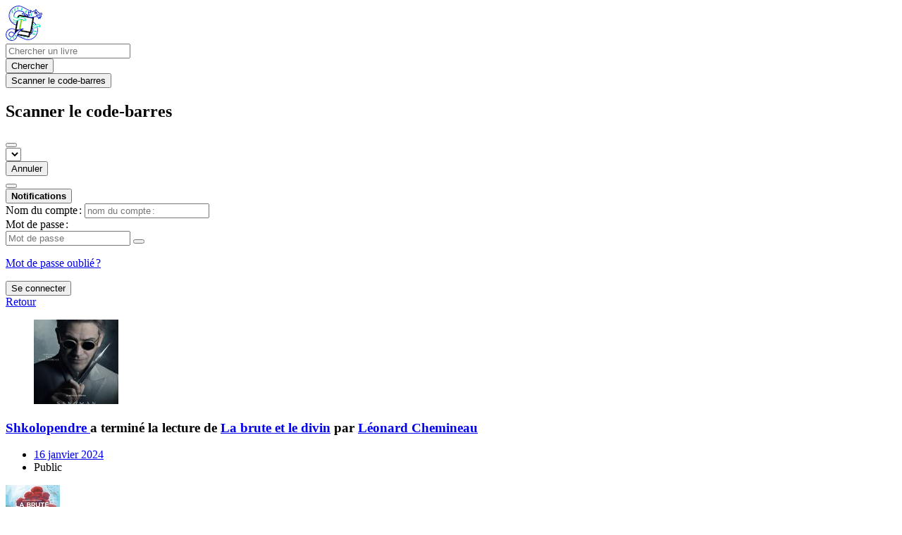

--- FILE ---
content_type: text/html; charset=utf-8
request_url: https://bouquins.zbeul.fr/user/Shkolopendre/generatednote/11634
body_size: 4661
content:





<!DOCTYPE html>
<html lang="fr">
<head>
    <title>Statuts de Shkolopendre - Bouquins</title>
    <meta name="viewport" content="width=device-width, initial-scale=1">
    <link href="/static/css/themes/bookwyrm-light.css" rel="stylesheet" type="text/css" />

    <link rel="search" type="application/opensearchdescription+xml" href="/opensearch.xml" title="Recherche Bouquins" />

    <link rel="shortcut icon" type="image/x-icon" href="/static/images/favicon.ico">
    <link rel="apple-touch-icon" href="/static/images/logo.png">
    <link rel="manifest" href="/manifest.json" />

    
    



    <meta name="twitter:card" content="summary_large_image">
    <meta name="twitter:image" content="https://bouquins.zbeul.fr/images/covers/couv25012401.jpg">
    <meta name="og:image" content="https://bouquins.zbeul.fr/images/covers/couv25012401.jpg">


<meta name="twitter:title" content="Statuts de Shkolopendre - Bouquins">
<meta name="og:title" content="Statuts de Shkolopendre - Bouquins">


<meta name="twitter:description" content="Les Bouquins du Zbeul, parce qu&#x27;il faut bien lire un peu entre deux barricades">
<meta name="og:description" content="Les Bouquins du Zbeul, parce qu&#x27;il faut bien lire un peu entre deux barricades">



    
</head>
<body>

<nav class="navbar" aria-label="main navigation">
    <div class="container">
        
        
        <div class="navbar-brand">
            <a class="navbar-item" href="/">
                <img class="image logo" src="/static/images/logo-small.png" alt="Bouquins page d’accueil" loading="lazy" decoding="async">
            </a>
            <form class="navbar-item column is-align-items-start pt-5" action="/search">
                <div class="field has-addons">
                    <div class="control">
                        
                            
                        
                        <input aria-label="Chercher un livre" id="tour-search" class="input" type="text" name="q" placeholder="Chercher un livre" value="" spellcheck="false">
                    </div>
                    <div class="control">
                        <button class="button" type="submit">
                            <span class="icon icon-search" title="Chercher">
                                <span class="is-sr-only">Chercher</span>
                            </span>
                        </button>
                    </div>
                    <div class="control">
                        <button class="button" type="button" data-modal-open="barcode-scanner-modal">
                            <span class="icon icon-barcode" title="Scanner le code-barres" id="tour-barcode">
                                <span class="is-sr-only">Scanner le code-barres</span>
                            </span>
                        </button>
                    </div>
                </div>
            </form>
            

<div class="modal " id="barcode-scanner-modal">
    <div class="modal-background" data-modal-close></div>
    <div class="modal-card" role="dialog" aria-modal="true" tabindex="-1" aria-described-by="barcode-scanner-modal_header">
        <header class="modal-card-head">
            <h2 class="modal-card-title mb-0" id="barcode-scanner-modal_header">
                
    
        Scanner le code-barres
    

            </h2>
            <button
                type="button"
                class="delete"
                aria-label="Fermer"
                data-modal-close
            ></button>
        </header>

        
        <section class="modal-card-body">
            
    <div class="block">
        <div id="barcode-scanner"></div>
    </div>

    <div id="barcode-camera-list" class="select is-small">
        <select>
        </select>
    </div>
    <template id="barcode-grant-access">
        <span class="icon icon-lock"></span>
        <span class="is-size-5">En attente de la caméra…</span><br/>
        <span>Autorisez l’accès à l’appareil photo pour scanner le code‑barres d’un livre.</span>
    </template>
    <template id="barcode-access-denied">
        <span class="icon icon-warning"></span>
        <span class="is-size-5">Access denied</span><br/>
        <span>Impossible d’accéder à la caméra</span>
    </template>
    <template id="barcode-scanning">
        <span class="icon icon-barcode"></span>
        <span class="is-size-5">Scan en cours…</span><br/>
        <span>Alignez le code‑barres de votre livre avec l’appareil photo.</span><span class="isbn"></span>
    </template>
    <template id="barcode-found">
        <span class="icon icon-check"></span>
        <span class="is-size-5">ISBN scanné</span><br/>
        Recherche du livre : <span class="isbn"></span>...
    </template>
    <div id="barcode-status" class="block"></div>

        </section>
        <footer class="modal-card-foot">
            
    <button class="button" type="button" data-modal-close>Annuler</button>

        </footer>
        
    </div>
    <button
        type="button"
        class="modal-close is-large"
        aria-label="Fermer"
        data-modal-close
    ></button>
</div>


            <button
                type="button"
                tabindex="0"
                class="navbar-burger pulldown-menu my-4 is-flex-touch is-align-items-center is-justify-content-center"
                data-controls="main_nav"
                aria-expanded="false"
                aria-label="Menu de navigation principal "
            >
                <i class="icon-dots-three-vertical" aria-hidden="true"></i>

                <strong
                    class="is-hidden  tag is-small px-1"
                    data-poll-wrapper
                >
                    <span class="is-sr-only">Notifications</span>
                    <strong data-poll="notifications" class="has-text-white">
                        
                    </strong>
                </strong>
            </button>
        </div>
        <div class="navbar-menu" id="main_nav">
            <div class="navbar-start" id="tour-navbar-start">
                
            </div>

            <div class="navbar-end">
            
                <div class="navbar-item pt-5 pb-0">
                    
                    <div class="columns">
                        <div class="column">
                            <form name="login" method="post" action="/login?next=/user/Shkolopendre/generatednote/11634">
                                <input type="hidden" name="csrfmiddlewaretoken" value="NFS4f5IeoTaL9aPsIN1DwNG5Vqkoyh1J7U05B68Or7lq2Zk2RIt2basrmleLLMn5">
                                <div class="columns is-variable is-1">
                                    <div class="column">
                                        <label class="is-sr-only" for="id_localname">Nom du compte :</label>
                                        <input type="text" name="localname" maxlength="150" class="input" required="" id="id_localname" placeholder="nom du compte :">
                                    </div>
                                    <div class="column">
                                        <label class="is-sr-only" for="id_password">Mot de passe :</label>
                                        <div class="control has-icons-right">
                                            <input type="password" name="password" maxlength="128" class="input" required="" id="id_password" placeholder="Mot de passe">
                                            <span data-password-icon data-for="id_password" class="icon is-right is-clickable">
                                                <button type="button" aria-controls="id_password" class="icon-eye-blocked" title="Afficher/Masquer le mot de passe"></button>
                                            </span>
                                        </div>
                                        <p class="help"><a href="/password-reset">Mot de passe oublié ?</a></p>
                                    </div>
                                    <div class="column is-narrow">
                                        <button class="button is-primary" type="submit">Se connecter</button>
                                    </div>
                                </div>
                            </form>
                        </div>
                        
                    </div>
                    
                </div>
                
            </div>
        </div>
        
        
    </div>
</nav>



<main class="section is-flex-grow-1">
    <div class="container">
        
            
            
            
<div class="columns">
    

    <div class="column is-two-thirds" id="feed">
        
<header class="block">
    <a href="/#feed" class="button" data-back>
        <span class="icon icon-arrow-left" aria-hidden="true"></span>
        <span>Retour</span>
    </a>
</header>

<div class="thread-parent is-relative block">
    <div class="thread">
        
        <div class="is-main block">
            



    
        <article class="card">
    <header class="card-header">
        
<div
    class="card-header-title has-background-secondary is-block"
    id="anchor-11634"
>
    




<div class="media">
    <figure class="media-left" aria-hidden="true">
        <a class="image is-48x48" href="/user/Shkolopendre" tabindex="-1">
            

<img
    class="avatar image is-48x48"
    src="/images/avatars/688f9a29-8587-46c7-8ca0-688f8356ed51.jpeg"
    aria-hidden="true"
    alt="avatar for Shkolopendre"
    loading="lazy"
    decoding="async"
>

        </a>
    </figure>

    <div class="media-content">
        <h3 class="has-text-weight-bold">
            <span
                itemprop="author"
                itemscope
                itemtype="https://schema.org/Person"
            >
                
                    <meta itemprop="image" content="/images/avatars/688f9a29-8587-46c7-8ca0-688f8356ed51.jpeg">
                

                <a
                    href="/user/Shkolopendre"
                    itemprop="url"
                >
                    <span itemprop="name">Shkolopendre</span>
                </a>
            </span>

            a terminé la lecture de <a href="/book/45860/s/la-brute-et-le-divin">La brute et le divin</a> par <a href="/author/7632/s/léonard-chemineau">Léonard Chemineau</a>

        </h3>
        <div class="breadcrumb has-dot-separator is-small">
            <ul class="is-flex is-align-items-center">
                <li>
                    <a href="https://bouquins.zbeul.fr/user/Shkolopendre/generatednote/11634#anchor-11634">
                        16 janvier 2024
                    </a>
                </li>

                

                

                <li>
                

<span class="icon icon-globe" title="Public">
    <span class="is-sr-only">Public</span>
</span>



                </li>
            </ul>
        </div>
    </div>
</div>

</div>

    </header>

    
    <section class="card-content">
        



    <div class="columns is-mobile is-gapless"><a class="column is-cover is-narrow" href="/book/45860/s/la-brute-et-le-divin"><picture class="cover-container is-h-xs is-h-s-tablet"><source
                        media="(max-width: 768px)"
                        type="image/webp"
                        srcset="/images/thumbnails/covers/couv25012401/4c42db2b3a91dcffde70432cc4285023.webp"
                    /><source
                        media="(max-width: 768px)"
                        type="image/jpg"
                        srcset="/images/thumbnails/covers/couv25012401/dfb286e314ef3fd48d5d3fef9b5549c6.jpg"
                    /><source
                    type="image/webp"
                    srcset="/images/thumbnails/covers/couv25012401/d65ebed870c70a445f8f2b4812e49559.webp"
                /><source
                    type="image/jpg"
                    srcset="/images/thumbnails/covers/couv25012401/f89b05bd4d84469774952316436f83e9.jpg"
                /><img
                alt="Léonard Chemineau: La brute et le divin (GraphicNovel, fr language)"
                class="book-cover"
                itemprop="thumbnailUrl"
                src="/images/covers/couv25012401.jpg"
            ></picture></a><div class="column ml-3"><h3 class="title is-6 mb-1"><a href="/book/45860/s/la-brute-et-le-divin">La brute et le divin</a> de&nbsp;<a
        href="/author/7632/s/léonard-chemineau"
        class="author "
        itemprop="author"
        itemscope
        itemtype="https://schema.org/Thing"
    ><span
        itemprop="name"
        >Léonard Chemineau</span></a></h3><p><p>Eva, ingénieure dans une grande société, s&#x27;interroge sur le sens de son activité. Elle répond à une annonce concernant un …</p></p></div></div>





    </section>
    

    <footer class="card-footer has-background-tertiary">
        


    <div class="card-footer-item">
        <a href="/login">
            <span class="icon icon-comment is-small" title="Répondre">
                <span class="is-sr-only">Répondre</span>
            </span>

            <span class="icon icon-boost is-small ml-4" title="Partager le statut">
                <span class="is-sr-only">Partager le statut</span>
            </span>

            <span class="icon icon-heart is-small ml-4" title="Ajouter le statut aux favoris">
                <span class="is-sr-only">Ajouter le statut aux favoris</span>
            </span>
        </a>
    </div>



    </footer>

    


</article>

    


        </div>

        
    </div>
</div>



        
    </div>
</div>

            
        
    </div>
</main>

<div role="region" aria-live="polite" id="live-messages">
    <p id="status-success-message" class="live-message is-sr-only is-hidden">Publié !</p>
    <p id="status-error-message" class="live-message notification is-danger p-3 pr-5 pl-5 is-hidden">Erreur lors de la publication</p>
</div>



<footer class="footer">
    <div class="container">
        <div class="columns">
            <div class="column is-2">
                <p>
                    <a href="/about">À propos de Bouquins</a>
                </p>
                
                <p>
                    <a href="https://docs.joinbookwyrm.com/">Documentation</a>
                </p>
                
            </div>
            <div class="column is-2">
                <p>
                    <a href ="/conduct">Code de conduite</a>
                </p>
                <p>
                    <a href ="/privacy">Politique de vie privée</a>
                </p>
                
            </div>
            <div class="column content">
                
                <p>
                Le code source de BookWyrm est librement disponible. Vous pouvez contribuer ou rapporter des problèmes sur <a href="https://github.com/bookwyrm-social/bookwyrm" target="_blank" rel="nofollow noopener noreferrer">GitHub</a>.
                </p>
            </div>
            
        </div>
    </div>
</footer>



<script nonce="LSNvZrgSNOg0K5fmoN2G7Q==">
    var csrf_token = 'NFS4f5IeoTaL9aPsIN1DwNG5Vqkoyh1J7U05B68Or7lq2Zk2RIt2basrmleLLMn5';
</script>

<script src="/static/js/bookwyrm.js?v=8a89cad7"></script>
<script src="/static/js/localstorage.js?v=8a89cad7"></script>
<script src="/static/js/status_cache.js?v=8a89cad7"></script>
<script src="/static/js/vendor/quagga.min.js?v=8a89cad7"></script>
<script src="/static/js/vendor/shepherd.min.js?v=8a89cad7"></script>
<script src="/static/js/guided_tour.js?v=8a89cad7"></script>



</body>
</html>
